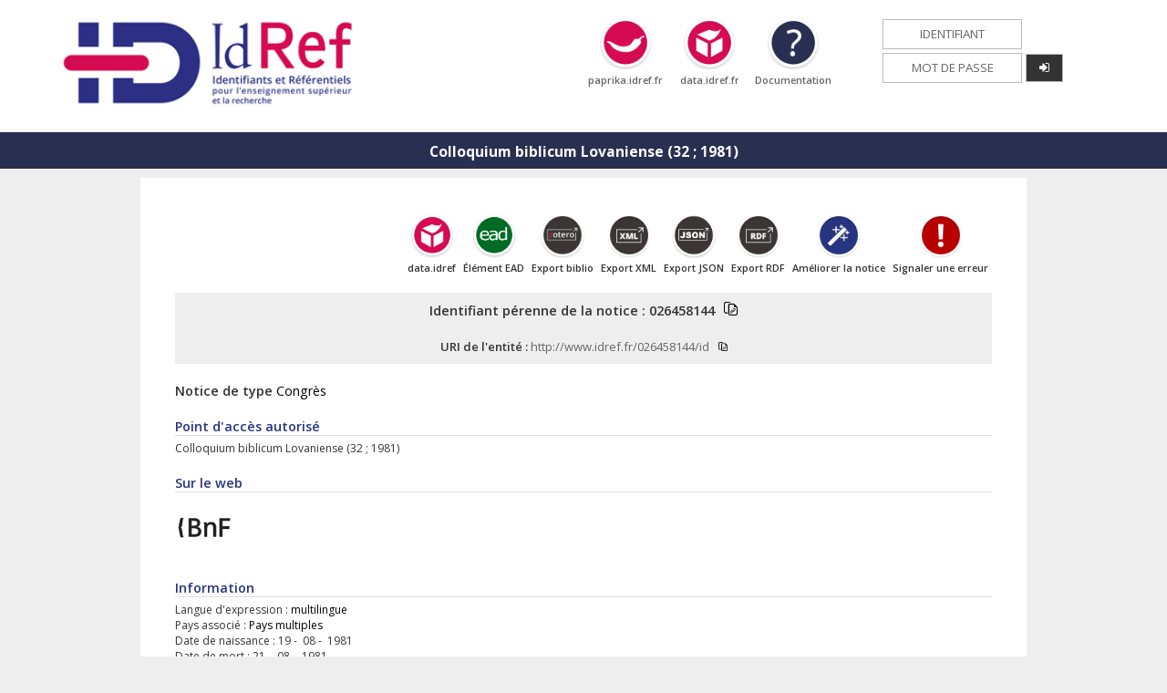

--- FILE ---
content_type: text/html;charset=UTF-8
request_url: https://www.idref.fr/026458144
body_size: 4133
content:
<!doctype html>
<html>
	<head>
		<!-- META -->
<meta charset="utf-8">
<meta http-equiv="X-UA-Compatible" content="IE=9" /> <!-- Pour Calames -->
<meta name="description" content="L’application IdRef permet d’interroger les autorités des bases Calames, Sudoc, STAR, STEP et Thèses.fr, d'enrichir et/ou de corriger des notices autorités existantes, de créer, sur authentification, de nouvelles entités." />

<title>
	Colloquium biblicum Lovaniense (32 ; 1981)</title>

<link rel="shortcut icon" href="img/icon.png" />


<!-- CSS -->
<link rel="stylesheet" href="https://maxcdn.bootstrapcdn.com/font-awesome/4.5.0/css/font-awesome.min.css">
<link rel="stylesheet" type="text/css" href="css/style.css?v=8" title="style" media="screen"/>
<link rel="stylesheet" type="text/css" href="css/header.footer.menu.css?v=2" title="style" media="screen"/>
<link rel="stylesheet" type="text/css" href="css/autocomplete.css?v=1" title="style" media="screen"/>
<link rel="stylesheet" type="text/css" href="css/recherche.css?v=1" title="style" media="screen"/>
<link rel="stylesheet" type="text/css" href="css/general.css?v=1" title="style" media="screen"/>
<link rel="stylesheet" type="text/css" href="css/update.notice.css?v=2" title="style" media="screen"/>
<link rel="stylesheet" type="text/css" href="css/perenne.css?v=1" title="style" media="screen"/>
<link rel="stylesheet" type="text/css" href="css/form.css?v=1" title="style" media="screen"/>
<link rel="stylesheet" type="text/css" href="css/lib/jquery.toast.min.css" title="style" media="screen"/>


<!-- JS -->

<script src="https://code.jquery.com/jquery-3.0.0.min.js" type="text/javascript"></script>
<script>$.noConflict();</script>
<script src="js/lib-jquery/jquery.cookie.js" type="text/javascript"></script>
<script src="js/lib-jquery/jquery.base64.js" type="text/javascript"></script>
<script src="js/lib-jquery/jquery.toast.min.js" type="text/javascript"></script>

<script src="Parametres" type="text/javascript"></script>
<script src="js/piwik.js?v=1" type="text/javascript"></script>
<script src="js/connexion.js?v=3" type="text/javascript"></script>
<script src="js/messages.js?v=1" type="text/javascript"></script>
<script src="js/app-perenne/references.js?v=4" type="text/javascript"></script>
<script src="js/app-perenne/merged.js?v=1" type="text/javascript"></script>
<script src="js/app-perenne/init.js?v=1" type="text/javascript"></script>
<script src="js/hautdepage.js?v=1" type="text/javascript"></script></head>
	
	<body bgcolor="gainsboro" merged="">
		<header>
	<div id="tete">
		<a href="autorites.jsp" id="logo">
			<img alt="autorites" src="img/logo.png" />
		</a>
		<a target="_blank" href="https://paprika.idref.fr" id="paprika" title="Paprika">
			<img src="img/paprika.png" alt="paprika.idref.fr" />
			<span style="display:block;">paprika.idref.fr</span>
		</a>
		<a target="_blank" href="https://data.idref.fr" id="tsIdRef" title="Triple Store">
			<img src="img/tsIdRef.png" alt="data.idref.fr" />
			<span style="display:block;">data.idref.fr</span>
		</a>
		<a target="_blank" href="http://documentation.abes.fr/aideidref/accueil/fr/index.html" id="assistance" title="Documentation">
			<img src="img/aide.png" alt="Documentation" />
			<span style="display:block;">Documentation</span>
		</a>
		<table id="tableLogin" class="table_login">
			<tr>
				<td><input id="login" value="" name="login" placeholder="Identifiant" type="text" /></td>
				<td></td>
			</tr>
			<tr>
				<td><input id="password" type="password" value="" name="password" placeholder="Mot de passe" type="password" /></td>
				<td width="40px">
					<button class="button"  title="se connecter, réservé aux utilisateurs habilités" type="button" onClick="loginUser()">
						<i class="fa fa-sign-in"></i>
					</button>
				</td>
			</tr>
		</table>

		 <table id="tableLogout" class="display-none">
			<tr>
				<td>
					<p>
						Bonjour <b id="spanBLogin"></b>,
					</p>
					<ul>
						<li>Bienvenue sur IdRef, Identifiants et référentiels pour l'Enseignement supérieur et la Recherche.</li>
					</ul>
				</td>
				<td>
					<a href="#" class="button" title="se déconnecter" onclick="logoutUser()"><i class="fa fa-sign-out"></i></a>
				</td>
			</tr>
		</table> 
	</div>
</header>
<div id="conteneur">
        	<div id="MenuHeader">
		  		<ul>
					<li class="maxi-1" id="maxi-1-perenne">Colloquium biblicum Lovaniense (32 ; 1981)</li>
		  		</ul>
			</div>
            <div id="modexsl" class="colonne-1">
				<div class="perenne">
   <div style="" name="notice" id="Notice">
      <div class="actions">
         <div class="action"><a target="_blank" href="https://data.idref.fr/describe/?url=http://www.idref.fr/026458144/id&amp;distinct=1">
               <div><img src="img/tsIdRef.png" title="Explorer data.idref" alt="Explorer data.idref"></div>
               <div>data.idref</div></a></div>
         <div class="action"><a href="javascript:showInfoEAD('L%E2%80%99%C3%A9l%C3%A9ment EAD a %C3%A9t%C3%A9 copi%C3%A9 dans votre presse-papier.');" id="copierEAD" onclick="copierPpnClipBoard('<corpname source=&#34;idref&#34; authfilenumber=&#34;026458144&#34; normal=&#34;Colloquium biblicum Lovaniense (32 ; 1981)&#34; role=&#34;&#34;&gt;Colloquium biblicum Lovaniense (32 ; 1981)</corpname&gt;')">
               <div><img src="img/exporter-ead.png" title="Copier ce élément EAD" alt="Copier ce élément EAD"></div>
               <div>Élément EAD</div></a></div>
         <div class="action"><a href="javascript:showInfoZotero('Les r%C3%A9f%C3%A9rences bibliographiques de cette notice sont exportables avec Zotero. Une fois le plugin install%C3%A9, cliquez sur l%E2%80%99ic%C3%B4ne \'dossier\' dans la barre de votre navigateur.','https://www.idref.fr/026458144');">
               <div><img src="img/exporter-zoteroBis.png" title="Export bibliographique" alt="Export bibliographique"></div>
               <div>Export biblio</div></a></div>
         <div class="action"><a target="_blank" href="https://www.idref.fr/026458144.xml">
               <div><img src="img/exporter-xml.png" title="Exporter en XML" alt="Exporter en XML"></div>
               <div>Export XML</div></a></div>
         <div class="action"><a target="_blank" href="https://www.idref.fr/026458144.json">
               <div><img src="img/exporter-json.png" title="Exporter en JSON" alt="Exporter en JSON"></div>
               <div>Export JSON</div></a></div>
         <div class="action"><a target="_blank" href="https://www.idref.fr/026458144.rdf">
               <div><img src="img/exporter-rdf.png" title="Exporter en RDF" alt="Exporter en RDF"></div>
               <div>Export RDF</div></a></div>
         <div class="action"><a target="_blank" href="https://www.idref.fr/amelioration.jsp?ppn=026458144&amp;titre=Colloquium biblicum Lovaniense (32 ; 1981)">
               <div><img src="img/ameliorer.png" title="Améliorer la notice" alt="Améliorer la notice"></div>
               <div>Améliorer la notice</div></a></div>
         <div class="action"><a target="_blank" href="https://www.idref.fr/assistance.jsp?ppn=026458144&amp;titre=Colloquium biblicum Lovaniense (32 ; 1981)">
               <div><img src="img/signaler.png" title="Signaler une erreur" alt="Signaler une erreur"></div>
               <div>Signaler une erreur</div></a></div>
      </div>
      <div id="modexsl" style="margin-top:0px">
         <div id="editzone">
            <div class="detail_ppn"><span class="detail_value">
                  Identifiant pérenne de la notice&nbsp;:&nbsp;<span class="ppn">026458144</span><a id="copierPpn" onclick="copierPpnClipBoard('026458144')"><img src="img/copy-link.png" style="width:15px;" alt="Copier cet identifiant (PPN)" title="Copier cet identifiant (PPN)"></a></span></div>
            <div class="detail_ppn"><span class="detail_value"><FONT size="2pt">
                     URI de l'entité :
                     <a href="http://www.idref.fr/026458144/id" target="_blank">http://www.idref.fr/026458144/id</a></FONT><a id="copierPpn" onclick="copierPpnClipBoard('http://www.idref.fr/026458144/id')"><img src="img/copy-link.png" style="width:10px;" alt="Copier cet URI" title="Copier cet URI"></a></span></div>
            <div class="detail_recordType"><span>Notice de type </span><span class="DataCoded" id="noticeType">Congrès</span></div>
            <div class="detail_bloc_formesRetenue">
               <div class="detail_titre">
                  <p>Point d'accès autorisé</p>
               </div>
               <div class="detail_vedette"><span class="detail_value"><b>Colloquium biblicum Lovaniense (32 ; 1981)</b></span></div>
               <div class="detail_nomOrdre"><span class="detail_value"></span></div>
            </div>
            <div class="detail_bloc_identifiants">
               <div class="detail_titre">
                  <p>Sur le web</p>
               </div>
               <table>
                  <tr>
                     <th>
                        <div class="detail_idEnCours"><span class="detail_label"><a target="_blank" href="https://data.bnf.fr/11870290"><img class="img-size-m" src="img/bibliographie-bnf.png"></a></span></div>
                     </th>
                     <th>
                        <div class="detail_idEnCours"><span class="detail_label"></span></div>
                     </th>
                     <th>
                        <div class="detail_idEnCours"><span class="detail_label"></span></div>
                     </th>
                  </tr>
               </table>
            </div>
            <div class="detail_bloc_informations">
               <div class="detail_titre">
                  <p>Information</p>
               </div>
               <div class="detail_langue"><b>Langue d'expression&nbsp;:&nbsp;</b><span class="DataCoded" id="Langues">multilingue</span></div>
               <div class="detail_nationalite"><b>Pays associé&nbsp;:&nbsp;</b><span class="DataCoded" id="PaysISO3166">Pays multiples</span></div>
               <div class="detail_naissance"><b>Date de naissance&nbsp;:&nbsp;</b><span class="detail_value">19&nbsp;-&nbsp;
                     08&nbsp;-&nbsp;
                     						1981</span></div>
               <div class="detail_mort"><b>Date de mort&nbsp;:&nbsp;</b><span class="detail_value">21&nbsp;-&nbsp;
                     08&nbsp;-&nbsp;
                     						1981</span></div>
            </div>
            <div class="detail_bloc_identifiants">
               <div class="detail_titre">
                  <p>Identifiants externes</p>
               </div>
               <div class="detail_idEnCours"></div>
               <div class="detail_idEnCours"></div>
               <div class="detail_idEnCours"><span class="detail_label"><img class="img-size-xs" src="img/bibliographie-bnf.png"> Identifiant ARK BNF&nbsp;:&nbsp;</span><span class="detail_value"><a target="_blank" href="http://catalogue.bnf.fr/ark:/12148/cb11870290g">http://catalogue.bnf.fr/ark:/12148/cb11870290g</a></span></div>
            </div>
            <div class="detail_bloc_recordMetadata">
               <div class="detail_titre">
                  <p>Informations sur la notice</p>
               </div>
               <div class="detail_ppn2"><span class="detail_label">Identifiant de la notice&nbsp;:&nbsp;</span><span class="detail_value">026458144</span></div>
               <div class="detail_ppn2"></div>
               <div class="detail_ppn2"><span class="detail_label">RCR créateur de la notice&nbsp;:&nbsp;</span><span class="detail_value">0004</span></div>
               <div class="detail_recordLast"><span class="detail_label">Date de création&nbsp;:&nbsp;</span><span class="detail_value">12-01-1984</span></div>
               <div class="detail_ppn2"><span class="detail_label">RCR dernier modificateur de la notice&nbsp;:&nbsp;</span><span class="detail_value">4994</span></div>
               <div class="detail_recordLast"><span class="detail_label">Date de dernière modification&nbsp;:&nbsp;</span><span class="detail_value">29-09-2015 à 10 h 31</span></div>
            </div>
         </div>
         <div class="detail_bloc_biblio">
            <div class="detail_titre"><a name="haut"></a><p id="ref-liees-p"><span id="perenne-references-total">...</span> Références liées&nbsp;:&nbsp;<span id="perenne-references-count">...</span></p>
            </div>
            <div id="perenne-references-loader" class="text-center">
               <h1><i class="fa fa-spinner fa-pulse fa-fw"></i></h1>
            </div>
            <div id="perenne-references-roles"></div>
            <div id="perenne-references-docs"></div>
         </div>
      </div>
   </div>
</div></div>
        </div>
		<div id="LogDiv">
	<textarea id="log" rows="5" cols="70"></textarea>
</div>
<!-- Bouton de retour en haut de page -->
<button onclick="scrollToTop()" id="scrollBtn" class="chevron" title="Revenir en haut de page"><img src="/img/chevron.png"></button>
<footer>
	<div id="pied" class="pied">
		<div id="infoFooter">
			<div style="width:30%">
				<p>IdRef - Identifiants et Référentiels pour l'ESR</p>
				L'interface publique IdRef permet la consultation des notices d'autorités produites par les établissements membres des réseaux documentaires de l'ESR (Sudoc, Calames, Star). 
				<br/>
				IdRef est à la disposition des usagers professionnels habilités à créer/corriger/enrichir les notices d'autorité (authentification requise). 
				<br/>A partir d'IdRef, une gamme de services (triple store data.id<span style="color:#da1259;">ref</span>.fr, entrepôt OAI-PMH, APIs) est disponible en accès libre pour faciliter la réutilisation des données.
			</div>
			<div>
				<p>Pour les développeurs</p>
				<ul>
					<li>
						<a href="http://documentation.abes.fr/aideidref/accueil/fr/index.html" target="_blank">Documentation IdRef</a>
					</li>
					<li>
						<a href="http://documentation.abes.fr/aideidrefdeveloppeur/index.html" target="_blank">APIs et web services</a>
					</li>
					<li>
						<a href="http://documentation.abes.fr/aideidrefdata/index.html" target="_blank">data.idref.fr</a>
					</li>
					<li>
						<a href="http://documentation.abes.fr/aideidrefoai/index.html" target="_blank">OAI-PMH IdRef</a>
					</li>
					<li>
						<a href="https://github.com/abes-esr/" target="_blank">GitHub Abes</a>
					</li>
				</ul>			     
			</div>
			<div style="width:20%">
				<p>Utilisation des données</p>
				Libre et gratuite sous licence Etalab
				<ul>
					<li>
						<a title="Licence Etalab" href="https://github.com/etalab" target="_blank">
							GitHub Etalab	
						</a>
					</li>
				</ul>
				<a title="Licence Etalab" href="https://www.etalab.gouv.fr/licence-ouverte-open-licence" target="_blank">
                   <img alt="Licence Etalab" src="img/etalab.png" style="width:40px;"/>
               </a>
			</div>
			<div>
				<p>Assistance</p>
				<a href="https://stp.abes.fr/node/3?origine=idref" target="_blank">Guichet AbesSTP</a>
			</div>
			<div style="vertical-align: top;">
			   <br/>
               <a title="Agence bibliographique de l'enseignement supérieur" href="http://www.abes.fr" target="_blank">
                   <img alt="ABES" src="img/logo-abes.png" style="width: 110px;"/>
               </a>
               <br/>
               <a title="Minist�re de l'enseignement sup�rieur et de la recherche" href="http://www.enseignementsup-recherche.gouv.fr/" target="_blank">
	                <img  alt="MESRI" src="img/logo-mesri.png" style="margin:20px 0px 0px 20px;width: 80px;"/>
               </a>
           </div>
		</div>
		<div id="footer">
			<div style="width:50%">
			</div>
			<div>
				<a href="https://abes.fr/reseaux-idref-orcid/outils-et-services-autorites/plateforme-idref" target="_blank">A propos</a> |
				<a href="https://abes.fr/reseaux-idref-orcid/le-reseau/etablissements-autorites" target="_blank">Partenaires</a> |
				<a href="https://abes.fr/pages-donnees-personnelles/idref.html" target="_blank">Données Personnelles</a> |
				<a href="https://abes.fr/pages-cgu/conditions-generales-utilisation-sites-abes.html" target="_blank">CGU</a> |
				<a href="https://abes.fr/pages-mentions-legales/idref.html" target="_blank">Mentions Légales</a> |
				<a href="https://abes.fr/pages-accessibilite/idref.html" target="_blank">Accessibilité numérique</a>
			</div>
		</div>
	</div>
</footer>
<script>
	window.addEventListener('load', function() {
		var cookieBar = document.querySelector("#cookie-banner");
		if (cookieBar!=null){
			cookieBar.style.removeProperty("top");
			cookieBar.style.position = "fixed";
			cookieBar.style.height = "50px";
			cookieBar.style.bottom = "0";
		}
	})
</script>

</body>
</html>


--- FILE ---
content_type: text/json;charset=UTF-8
request_url: https://www.idref.fr/PpnReferences?format=text/json&sudocOnly=false&param=026458144
body_size: 1470
content:
{"sudoc": {
    "result": {
        "role": {
            "marc21Code": "aut",
            "roleName": "Auteur",
            "count": "2",
            "doc": [
                {
                    "citation": "Logia  : les paroles de Jésus  = = the sayings of Jesus : mémorial Joseph Coppens  / [la 32e session du Colloquium biblicum lovaniense ou Journées bibliques de Louvain, Louvain, 19-21 août 1981]  ; ed. by Joe͏̈l Delobel / Leuven : University press , 1982",
                    "referentiel": "sudoc",
                    "id": "000894893",
                    "IMGTitle": "Notices bibliographiques liées dans le Sudoc",
                    "URI": "https://www.sudoc.fr/000894893/id",
                    "URL": "https://www.sudoc.fr/000894893",
                    "ppn": "000894893"
                },
                {
                    "citation": "Logia Texte imprimé ; ed. by Joël Delobel / [la 32e session du Colloquium biblicum lovaniense ou Journées bibliques de Louvain, Louvain, 19-21 août 1981] / Leuven University press 1982.",
                    "referentiel": "bnf",
                    "id": "36611339",
                    "IMGTitle": "Notices bibliographiques liées dans le catalogue BnF",
                    "URI": "http://catalogue.bnf.fr/ark:/12148/cb36611339j",
                    "URL": "http://catalogue.bnf.fr/ark:/12148/cb36611339j"
                }
            ],
            "unimarcCode": "070"
        },
        "name": "Colloquium biblicum Lovaniense (32 ; 1981)",
        "countRoles": "1"
    },
    "service": "references",
    "query": {"ppn": "026458144"}
}}